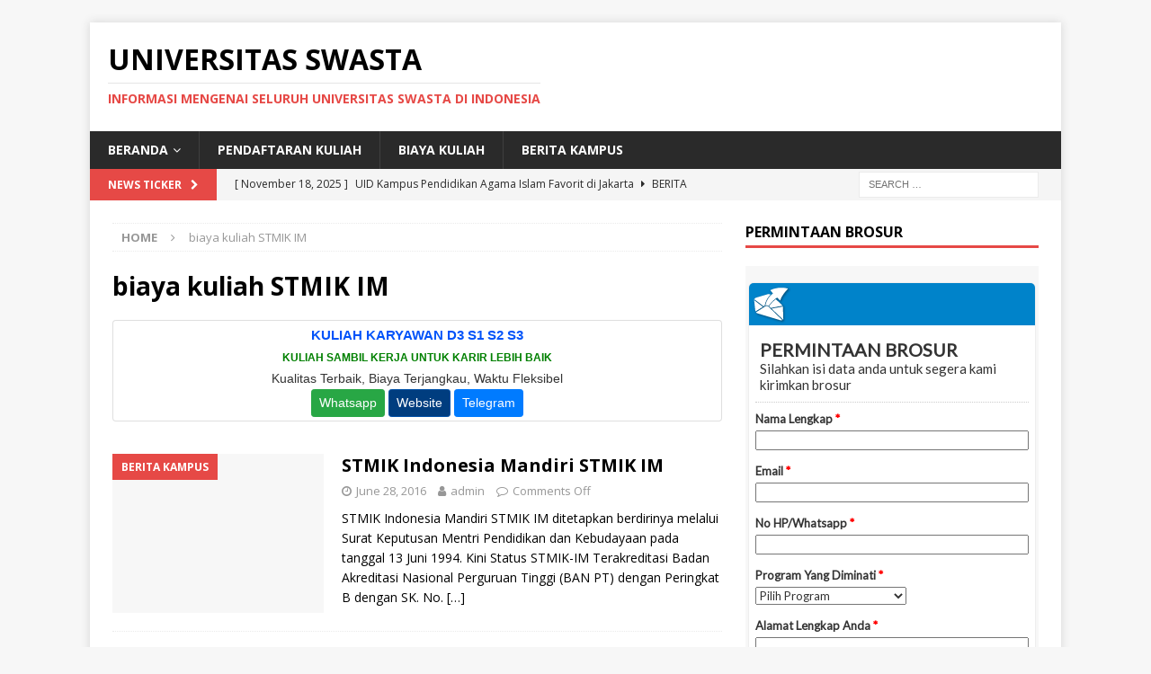

--- FILE ---
content_type: text/html; charset=UTF-8
request_url: https://universitasswasta.com/tag/biaya-kuliah-stmik-im/
body_size: 12765
content:
<!DOCTYPE html>
<html class="no-js mh-one-sb" dir="ltr" lang="en-US" prefix="og: https://ogp.me/ns#">
<head>
	<script async src="https://pagead2.googlesyndication.com/pagead/js/adsbygoogle.js?client=ca-pub-3191664481194719"
     crossorigin="anonymous"></script>
	 <!-- Histats.com  START  (aync)-->
<script type="text/javascript">var _Hasync= _Hasync|| [];
_Hasync.push(['Histats.start', '1,565690,4,0,0,0,00000000']);
_Hasync.push(['Histats.fasi', '1']);
_Hasync.push(['Histats.track_hits', '']);
(function() {
var hs = document.createElement('script'); hs.type = 'text/javascript'; hs.async = true;
hs.src = ('//s10.histats.com/js15_as.js');
(document.getElementsByTagName('head')[0] || document.getElementsByTagName('body')[0]).appendChild(hs);
})();</script>
<noscript><a href="/" target="_blank"><img  src="//sstatic1.histats.com/0.gif?565690&101" alt="" border="0"></a></noscript>
<!-- Histats.com  END  -->
	<meta name="google-site-verification" content="z9HDQTiVzTgnHEk4WFT-kysFn53vDA3uW1O_pPMs0-0" />
<meta name="google-site-verification" content="qOkLYstCtuHR6GPik4BzP_Ig57XCJdySClxomp0CKlY" />
<meta name="google-site-verification" content="dyQwxzDn8FuEBwVCyCQQQ47To6cAzTgeYfWyYfrHA-A" />
<meta charset="UTF-8">
<meta name="viewport" content="width=device-width, initial-scale=1.0">
<link rel="profile" href="https://gmpg.org/xfn/11" />
<title>biaya kuliah STMIK IM | Universitas Swasta</title>
		    <!-- PVC Template -->
    <script type="text/template" id="pvc-stats-view-template">
    <i class="pvc-stats-icon medium" aria-hidden="true"><svg aria-hidden="true" focusable="false" data-prefix="far" data-icon="chart-bar" role="img" xmlns="http://www.w3.org/2000/svg" viewBox="0 0 512 512" class="svg-inline--fa fa-chart-bar fa-w-16 fa-2x"><path fill="currentColor" d="M396.8 352h22.4c6.4 0 12.8-6.4 12.8-12.8V108.8c0-6.4-6.4-12.8-12.8-12.8h-22.4c-6.4 0-12.8 6.4-12.8 12.8v230.4c0 6.4 6.4 12.8 12.8 12.8zm-192 0h22.4c6.4 0 12.8-6.4 12.8-12.8V140.8c0-6.4-6.4-12.8-12.8-12.8h-22.4c-6.4 0-12.8 6.4-12.8 12.8v198.4c0 6.4 6.4 12.8 12.8 12.8zm96 0h22.4c6.4 0 12.8-6.4 12.8-12.8V204.8c0-6.4-6.4-12.8-12.8-12.8h-22.4c-6.4 0-12.8 6.4-12.8 12.8v134.4c0 6.4 6.4 12.8 12.8 12.8zM496 400H48V80c0-8.84-7.16-16-16-16H16C7.16 64 0 71.16 0 80v336c0 17.67 14.33 32 32 32h464c8.84 0 16-7.16 16-16v-16c0-8.84-7.16-16-16-16zm-387.2-48h22.4c6.4 0 12.8-6.4 12.8-12.8v-70.4c0-6.4-6.4-12.8-12.8-12.8h-22.4c-6.4 0-12.8 6.4-12.8 12.8v70.4c0 6.4 6.4 12.8 12.8 12.8z" class=""></path></svg></i>
	 <%= total_view %> total views	<% if ( today_view > 0 ) { %>
		<span class="views_today">,  <%= today_view %> views today</span>
	<% } %>
	</span>
	</script>
		    
		<!-- All in One SEO 4.9.3 - aioseo.com -->
	<meta name="robots" content="max-snippet:-1, max-image-preview:large, max-video-preview:-1" />
	<link rel="canonical" href="https://universitasswasta.com/tag/biaya-kuliah-stmik-im/" />
	<meta name="generator" content="All in One SEO (AIOSEO) 4.9.3" />
		<script type="application/ld+json" class="aioseo-schema">
			{"@context":"https:\/\/schema.org","@graph":[{"@type":"BreadcrumbList","@id":"https:\/\/universitasswasta.com\/tag\/biaya-kuliah-stmik-im\/#breadcrumblist","itemListElement":[{"@type":"ListItem","@id":"https:\/\/universitasswasta.com#listItem","position":1,"name":"Home","item":"https:\/\/universitasswasta.com","nextItem":{"@type":"ListItem","@id":"https:\/\/universitasswasta.com\/tag\/biaya-kuliah-stmik-im\/#listItem","name":"biaya kuliah STMIK IM"}},{"@type":"ListItem","@id":"https:\/\/universitasswasta.com\/tag\/biaya-kuliah-stmik-im\/#listItem","position":2,"name":"biaya kuliah STMIK IM","previousItem":{"@type":"ListItem","@id":"https:\/\/universitasswasta.com#listItem","name":"Home"}}]},{"@type":"CollectionPage","@id":"https:\/\/universitasswasta.com\/tag\/biaya-kuliah-stmik-im\/#collectionpage","url":"https:\/\/universitasswasta.com\/tag\/biaya-kuliah-stmik-im\/","name":"biaya kuliah STMIK IM | Universitas Swasta","inLanguage":"en-US","isPartOf":{"@id":"https:\/\/universitasswasta.com\/#website"},"breadcrumb":{"@id":"https:\/\/universitasswasta.com\/tag\/biaya-kuliah-stmik-im\/#breadcrumblist"}},{"@type":"Organization","@id":"https:\/\/universitasswasta.com\/#organization","name":"Universitas Swasta","description":"Informasi Mengenai Seluruh Universitas Swasta di Indonesia","url":"https:\/\/universitasswasta.com\/"},{"@type":"WebSite","@id":"https:\/\/universitasswasta.com\/#website","url":"https:\/\/universitasswasta.com\/","name":"Universitas Swasta","description":"Informasi Mengenai Seluruh Universitas Swasta di Indonesia","inLanguage":"en-US","publisher":{"@id":"https:\/\/universitasswasta.com\/#organization"}}]}
		</script>
		<!-- All in One SEO -->

<link rel='dns-prefetch' href='//fonts.googleapis.com' />
<link rel="alternate" type="application/rss+xml" title="Universitas Swasta &raquo; Feed" href="https://universitasswasta.com/feed/" />
<link rel="alternate" type="application/rss+xml" title="Universitas Swasta &raquo; biaya kuliah STMIK IM Tag Feed" href="https://universitasswasta.com/tag/biaya-kuliah-stmik-im/feed/" />
<style id='wp-img-auto-sizes-contain-inline-css' type='text/css'>
img:is([sizes=auto i],[sizes^="auto," i]){contain-intrinsic-size:3000px 1500px}
/*# sourceURL=wp-img-auto-sizes-contain-inline-css */
</style>
<style id='wp-emoji-styles-inline-css' type='text/css'>

	img.wp-smiley, img.emoji {
		display: inline !important;
		border: none !important;
		box-shadow: none !important;
		height: 1em !important;
		width: 1em !important;
		margin: 0 0.07em !important;
		vertical-align: -0.1em !important;
		background: none !important;
		padding: 0 !important;
	}
/*# sourceURL=wp-emoji-styles-inline-css */
</style>
<style id='wp-block-library-inline-css' type='text/css'>
:root{--wp-block-synced-color:#7a00df;--wp-block-synced-color--rgb:122,0,223;--wp-bound-block-color:var(--wp-block-synced-color);--wp-editor-canvas-background:#ddd;--wp-admin-theme-color:#007cba;--wp-admin-theme-color--rgb:0,124,186;--wp-admin-theme-color-darker-10:#006ba1;--wp-admin-theme-color-darker-10--rgb:0,107,160.5;--wp-admin-theme-color-darker-20:#005a87;--wp-admin-theme-color-darker-20--rgb:0,90,135;--wp-admin-border-width-focus:2px}@media (min-resolution:192dpi){:root{--wp-admin-border-width-focus:1.5px}}.wp-element-button{cursor:pointer}:root .has-very-light-gray-background-color{background-color:#eee}:root .has-very-dark-gray-background-color{background-color:#313131}:root .has-very-light-gray-color{color:#eee}:root .has-very-dark-gray-color{color:#313131}:root .has-vivid-green-cyan-to-vivid-cyan-blue-gradient-background{background:linear-gradient(135deg,#00d084,#0693e3)}:root .has-purple-crush-gradient-background{background:linear-gradient(135deg,#34e2e4,#4721fb 50%,#ab1dfe)}:root .has-hazy-dawn-gradient-background{background:linear-gradient(135deg,#faaca8,#dad0ec)}:root .has-subdued-olive-gradient-background{background:linear-gradient(135deg,#fafae1,#67a671)}:root .has-atomic-cream-gradient-background{background:linear-gradient(135deg,#fdd79a,#004a59)}:root .has-nightshade-gradient-background{background:linear-gradient(135deg,#330968,#31cdcf)}:root .has-midnight-gradient-background{background:linear-gradient(135deg,#020381,#2874fc)}:root{--wp--preset--font-size--normal:16px;--wp--preset--font-size--huge:42px}.has-regular-font-size{font-size:1em}.has-larger-font-size{font-size:2.625em}.has-normal-font-size{font-size:var(--wp--preset--font-size--normal)}.has-huge-font-size{font-size:var(--wp--preset--font-size--huge)}.has-text-align-center{text-align:center}.has-text-align-left{text-align:left}.has-text-align-right{text-align:right}.has-fit-text{white-space:nowrap!important}#end-resizable-editor-section{display:none}.aligncenter{clear:both}.items-justified-left{justify-content:flex-start}.items-justified-center{justify-content:center}.items-justified-right{justify-content:flex-end}.items-justified-space-between{justify-content:space-between}.screen-reader-text{border:0;clip-path:inset(50%);height:1px;margin:-1px;overflow:hidden;padding:0;position:absolute;width:1px;word-wrap:normal!important}.screen-reader-text:focus{background-color:#ddd;clip-path:none;color:#444;display:block;font-size:1em;height:auto;left:5px;line-height:normal;padding:15px 23px 14px;text-decoration:none;top:5px;width:auto;z-index:100000}html :where(.has-border-color){border-style:solid}html :where([style*=border-top-color]){border-top-style:solid}html :where([style*=border-right-color]){border-right-style:solid}html :where([style*=border-bottom-color]){border-bottom-style:solid}html :where([style*=border-left-color]){border-left-style:solid}html :where([style*=border-width]){border-style:solid}html :where([style*=border-top-width]){border-top-style:solid}html :where([style*=border-right-width]){border-right-style:solid}html :where([style*=border-bottom-width]){border-bottom-style:solid}html :where([style*=border-left-width]){border-left-style:solid}html :where(img[class*=wp-image-]){height:auto;max-width:100%}:where(figure){margin:0 0 1em}html :where(.is-position-sticky){--wp-admin--admin-bar--position-offset:var(--wp-admin--admin-bar--height,0px)}@media screen and (max-width:600px){html :where(.is-position-sticky){--wp-admin--admin-bar--position-offset:0px}}

/*# sourceURL=wp-block-library-inline-css */
</style><style id='global-styles-inline-css' type='text/css'>
:root{--wp--preset--aspect-ratio--square: 1;--wp--preset--aspect-ratio--4-3: 4/3;--wp--preset--aspect-ratio--3-4: 3/4;--wp--preset--aspect-ratio--3-2: 3/2;--wp--preset--aspect-ratio--2-3: 2/3;--wp--preset--aspect-ratio--16-9: 16/9;--wp--preset--aspect-ratio--9-16: 9/16;--wp--preset--color--black: #000000;--wp--preset--color--cyan-bluish-gray: #abb8c3;--wp--preset--color--white: #ffffff;--wp--preset--color--pale-pink: #f78da7;--wp--preset--color--vivid-red: #cf2e2e;--wp--preset--color--luminous-vivid-orange: #ff6900;--wp--preset--color--luminous-vivid-amber: #fcb900;--wp--preset--color--light-green-cyan: #7bdcb5;--wp--preset--color--vivid-green-cyan: #00d084;--wp--preset--color--pale-cyan-blue: #8ed1fc;--wp--preset--color--vivid-cyan-blue: #0693e3;--wp--preset--color--vivid-purple: #9b51e0;--wp--preset--gradient--vivid-cyan-blue-to-vivid-purple: linear-gradient(135deg,rgb(6,147,227) 0%,rgb(155,81,224) 100%);--wp--preset--gradient--light-green-cyan-to-vivid-green-cyan: linear-gradient(135deg,rgb(122,220,180) 0%,rgb(0,208,130) 100%);--wp--preset--gradient--luminous-vivid-amber-to-luminous-vivid-orange: linear-gradient(135deg,rgb(252,185,0) 0%,rgb(255,105,0) 100%);--wp--preset--gradient--luminous-vivid-orange-to-vivid-red: linear-gradient(135deg,rgb(255,105,0) 0%,rgb(207,46,46) 100%);--wp--preset--gradient--very-light-gray-to-cyan-bluish-gray: linear-gradient(135deg,rgb(238,238,238) 0%,rgb(169,184,195) 100%);--wp--preset--gradient--cool-to-warm-spectrum: linear-gradient(135deg,rgb(74,234,220) 0%,rgb(151,120,209) 20%,rgb(207,42,186) 40%,rgb(238,44,130) 60%,rgb(251,105,98) 80%,rgb(254,248,76) 100%);--wp--preset--gradient--blush-light-purple: linear-gradient(135deg,rgb(255,206,236) 0%,rgb(152,150,240) 100%);--wp--preset--gradient--blush-bordeaux: linear-gradient(135deg,rgb(254,205,165) 0%,rgb(254,45,45) 50%,rgb(107,0,62) 100%);--wp--preset--gradient--luminous-dusk: linear-gradient(135deg,rgb(255,203,112) 0%,rgb(199,81,192) 50%,rgb(65,88,208) 100%);--wp--preset--gradient--pale-ocean: linear-gradient(135deg,rgb(255,245,203) 0%,rgb(182,227,212) 50%,rgb(51,167,181) 100%);--wp--preset--gradient--electric-grass: linear-gradient(135deg,rgb(202,248,128) 0%,rgb(113,206,126) 100%);--wp--preset--gradient--midnight: linear-gradient(135deg,rgb(2,3,129) 0%,rgb(40,116,252) 100%);--wp--preset--font-size--small: 13px;--wp--preset--font-size--medium: 20px;--wp--preset--font-size--large: 36px;--wp--preset--font-size--x-large: 42px;--wp--preset--spacing--20: 0.44rem;--wp--preset--spacing--30: 0.67rem;--wp--preset--spacing--40: 1rem;--wp--preset--spacing--50: 1.5rem;--wp--preset--spacing--60: 2.25rem;--wp--preset--spacing--70: 3.38rem;--wp--preset--spacing--80: 5.06rem;--wp--preset--shadow--natural: 6px 6px 9px rgba(0, 0, 0, 0.2);--wp--preset--shadow--deep: 12px 12px 50px rgba(0, 0, 0, 0.4);--wp--preset--shadow--sharp: 6px 6px 0px rgba(0, 0, 0, 0.2);--wp--preset--shadow--outlined: 6px 6px 0px -3px rgb(255, 255, 255), 6px 6px rgb(0, 0, 0);--wp--preset--shadow--crisp: 6px 6px 0px rgb(0, 0, 0);}:where(.is-layout-flex){gap: 0.5em;}:where(.is-layout-grid){gap: 0.5em;}body .is-layout-flex{display: flex;}.is-layout-flex{flex-wrap: wrap;align-items: center;}.is-layout-flex > :is(*, div){margin: 0;}body .is-layout-grid{display: grid;}.is-layout-grid > :is(*, div){margin: 0;}:where(.wp-block-columns.is-layout-flex){gap: 2em;}:where(.wp-block-columns.is-layout-grid){gap: 2em;}:where(.wp-block-post-template.is-layout-flex){gap: 1.25em;}:where(.wp-block-post-template.is-layout-grid){gap: 1.25em;}.has-black-color{color: var(--wp--preset--color--black) !important;}.has-cyan-bluish-gray-color{color: var(--wp--preset--color--cyan-bluish-gray) !important;}.has-white-color{color: var(--wp--preset--color--white) !important;}.has-pale-pink-color{color: var(--wp--preset--color--pale-pink) !important;}.has-vivid-red-color{color: var(--wp--preset--color--vivid-red) !important;}.has-luminous-vivid-orange-color{color: var(--wp--preset--color--luminous-vivid-orange) !important;}.has-luminous-vivid-amber-color{color: var(--wp--preset--color--luminous-vivid-amber) !important;}.has-light-green-cyan-color{color: var(--wp--preset--color--light-green-cyan) !important;}.has-vivid-green-cyan-color{color: var(--wp--preset--color--vivid-green-cyan) !important;}.has-pale-cyan-blue-color{color: var(--wp--preset--color--pale-cyan-blue) !important;}.has-vivid-cyan-blue-color{color: var(--wp--preset--color--vivid-cyan-blue) !important;}.has-vivid-purple-color{color: var(--wp--preset--color--vivid-purple) !important;}.has-black-background-color{background-color: var(--wp--preset--color--black) !important;}.has-cyan-bluish-gray-background-color{background-color: var(--wp--preset--color--cyan-bluish-gray) !important;}.has-white-background-color{background-color: var(--wp--preset--color--white) !important;}.has-pale-pink-background-color{background-color: var(--wp--preset--color--pale-pink) !important;}.has-vivid-red-background-color{background-color: var(--wp--preset--color--vivid-red) !important;}.has-luminous-vivid-orange-background-color{background-color: var(--wp--preset--color--luminous-vivid-orange) !important;}.has-luminous-vivid-amber-background-color{background-color: var(--wp--preset--color--luminous-vivid-amber) !important;}.has-light-green-cyan-background-color{background-color: var(--wp--preset--color--light-green-cyan) !important;}.has-vivid-green-cyan-background-color{background-color: var(--wp--preset--color--vivid-green-cyan) !important;}.has-pale-cyan-blue-background-color{background-color: var(--wp--preset--color--pale-cyan-blue) !important;}.has-vivid-cyan-blue-background-color{background-color: var(--wp--preset--color--vivid-cyan-blue) !important;}.has-vivid-purple-background-color{background-color: var(--wp--preset--color--vivid-purple) !important;}.has-black-border-color{border-color: var(--wp--preset--color--black) !important;}.has-cyan-bluish-gray-border-color{border-color: var(--wp--preset--color--cyan-bluish-gray) !important;}.has-white-border-color{border-color: var(--wp--preset--color--white) !important;}.has-pale-pink-border-color{border-color: var(--wp--preset--color--pale-pink) !important;}.has-vivid-red-border-color{border-color: var(--wp--preset--color--vivid-red) !important;}.has-luminous-vivid-orange-border-color{border-color: var(--wp--preset--color--luminous-vivid-orange) !important;}.has-luminous-vivid-amber-border-color{border-color: var(--wp--preset--color--luminous-vivid-amber) !important;}.has-light-green-cyan-border-color{border-color: var(--wp--preset--color--light-green-cyan) !important;}.has-vivid-green-cyan-border-color{border-color: var(--wp--preset--color--vivid-green-cyan) !important;}.has-pale-cyan-blue-border-color{border-color: var(--wp--preset--color--pale-cyan-blue) !important;}.has-vivid-cyan-blue-border-color{border-color: var(--wp--preset--color--vivid-cyan-blue) !important;}.has-vivid-purple-border-color{border-color: var(--wp--preset--color--vivid-purple) !important;}.has-vivid-cyan-blue-to-vivid-purple-gradient-background{background: var(--wp--preset--gradient--vivid-cyan-blue-to-vivid-purple) !important;}.has-light-green-cyan-to-vivid-green-cyan-gradient-background{background: var(--wp--preset--gradient--light-green-cyan-to-vivid-green-cyan) !important;}.has-luminous-vivid-amber-to-luminous-vivid-orange-gradient-background{background: var(--wp--preset--gradient--luminous-vivid-amber-to-luminous-vivid-orange) !important;}.has-luminous-vivid-orange-to-vivid-red-gradient-background{background: var(--wp--preset--gradient--luminous-vivid-orange-to-vivid-red) !important;}.has-very-light-gray-to-cyan-bluish-gray-gradient-background{background: var(--wp--preset--gradient--very-light-gray-to-cyan-bluish-gray) !important;}.has-cool-to-warm-spectrum-gradient-background{background: var(--wp--preset--gradient--cool-to-warm-spectrum) !important;}.has-blush-light-purple-gradient-background{background: var(--wp--preset--gradient--blush-light-purple) !important;}.has-blush-bordeaux-gradient-background{background: var(--wp--preset--gradient--blush-bordeaux) !important;}.has-luminous-dusk-gradient-background{background: var(--wp--preset--gradient--luminous-dusk) !important;}.has-pale-ocean-gradient-background{background: var(--wp--preset--gradient--pale-ocean) !important;}.has-electric-grass-gradient-background{background: var(--wp--preset--gradient--electric-grass) !important;}.has-midnight-gradient-background{background: var(--wp--preset--gradient--midnight) !important;}.has-small-font-size{font-size: var(--wp--preset--font-size--small) !important;}.has-medium-font-size{font-size: var(--wp--preset--font-size--medium) !important;}.has-large-font-size{font-size: var(--wp--preset--font-size--large) !important;}.has-x-large-font-size{font-size: var(--wp--preset--font-size--x-large) !important;}
/*# sourceURL=global-styles-inline-css */
</style>

<style id='classic-theme-styles-inline-css' type='text/css'>
/*! This file is auto-generated */
.wp-block-button__link{color:#fff;background-color:#32373c;border-radius:9999px;box-shadow:none;text-decoration:none;padding:calc(.667em + 2px) calc(1.333em + 2px);font-size:1.125em}.wp-block-file__button{background:#32373c;color:#fff;text-decoration:none}
/*# sourceURL=/wp-includes/css/classic-themes.min.css */
</style>
<link rel='stylesheet' id='a3-pvc-style-css' href='https://universitasswasta.com/wp-content/plugins/page-views-count/assets/css/style.min.css?ver=2.8.7' type='text/css' media='all' />
<link rel='stylesheet' id='mh-magazine-css' href='https://universitasswasta.com/wp-content/themes/mh-magazine/style.css?ver=3.8.2' type='text/css' media='all' />
<link rel='stylesheet' id='mh-font-awesome-css' href='https://universitasswasta.com/wp-content/themes/mh-magazine/includes/font-awesome.min.css' type='text/css' media='all' />
<link rel='stylesheet' id='mh-google-fonts-css' href='https://fonts.googleapis.com/css?family=Open+Sans:300,400,400italic,600,700' type='text/css' media='all' />
<script type="text/javascript" src="https://universitasswasta.com/wp-includes/js/jquery/jquery.min.js?ver=3.7.1" id="jquery-core-js"></script>
<script type="text/javascript" src="https://universitasswasta.com/wp-includes/js/jquery/jquery-migrate.min.js?ver=3.4.1" id="jquery-migrate-js"></script>
<script type="text/javascript" id="jquery-js-after">
/* <![CDATA[ */
jQuery(document).ready(function() {
	jQuery(".a44503e4392b9e89347c3790b18423ae").click(function() {
		jQuery.post(
			"https://universitasswasta.com/wp-admin/admin-ajax.php", {
				"action": "quick_adsense_onpost_ad_click",
				"quick_adsense_onpost_ad_index": jQuery(this).attr("data-index"),
				"quick_adsense_nonce": "f37154499b",
			}, function(response) { }
		);
	});
});

//# sourceURL=jquery-js-after
/* ]]> */
</script>
<script type="text/javascript" src="https://universitasswasta.com/wp-includes/js/underscore.min.js?ver=1.13.7" id="underscore-js"></script>
<script type="text/javascript" src="https://universitasswasta.com/wp-includes/js/backbone.min.js?ver=1.6.0" id="backbone-js"></script>
<script type="text/javascript" id="a3-pvc-backbone-js-extra">
/* <![CDATA[ */
var pvc_vars = {"rest_api_url":"https://universitasswasta.com/wp-json/pvc/v1","ajax_url":"https://universitasswasta.com/wp-admin/admin-ajax.php","security":"af8d3ed407","ajax_load_type":"admin_ajax"};
//# sourceURL=a3-pvc-backbone-js-extra
/* ]]> */
</script>
<script type="text/javascript" src="https://universitasswasta.com/wp-content/plugins/page-views-count/assets/js/pvc.backbone.min.js?ver=2.8.7" id="a3-pvc-backbone-js"></script>
<script type="text/javascript" src="https://universitasswasta.com/wp-content/themes/mh-magazine/js/scripts.js?ver=3.8.2" id="mh-scripts-js"></script>
<link rel="https://api.w.org/" href="https://universitasswasta.com/wp-json/" /><link rel="alternate" title="JSON" type="application/json" href="https://universitasswasta.com/wp-json/wp/v2/tags/457" /><link rel="EditURI" type="application/rsd+xml" title="RSD" href="https://universitasswasta.com/xmlrpc.php?rsd" />
<meta name="generator" content="WordPress 6.9" />
<!--[if lt IE 9]>
<script src="https://universitasswasta.com/wp-content/themes/mh-magazine/js/css3-mediaqueries.js"></script>
<![endif]-->
<link rel="icon" href="https://universitasswasta.com/wp-content/uploads/2016/12/cropped-ScholarshipIcon-32x32.png" sizes="32x32" />
<link rel="icon" href="https://universitasswasta.com/wp-content/uploads/2016/12/cropped-ScholarshipIcon-192x192.png" sizes="192x192" />
<link rel="apple-touch-icon" href="https://universitasswasta.com/wp-content/uploads/2016/12/cropped-ScholarshipIcon-180x180.png" />
<meta name="msapplication-TileImage" content="https://universitasswasta.com/wp-content/uploads/2016/12/cropped-ScholarshipIcon-270x270.png" />
</head>
<body id="mh-mobile" class="archive tag tag-biaya-kuliah-stmik-im tag-457 wp-theme-mh-magazine mh-boxed-layout mh-right-sb mh-loop-layout1 mh-widget-layout1" itemscope="itemscope" itemtype="http://schema.org/WebPage">
<div class="mh-container mh-container-outer">
<div class="mh-header-nav-mobile clearfix"></div>
	<div class="mh-preheader">
    	<div class="mh-container mh-container-inner mh-row clearfix">
							<div class="mh-header-bar-content mh-header-bar-top-left mh-col-2-3 clearfix">
									</div>
										<div class="mh-header-bar-content mh-header-bar-top-right mh-col-1-3 clearfix">
									</div>
					</div>
	</div>
<header class="mh-header" itemscope="itemscope" itemtype="http://schema.org/WPHeader">
	<div class="mh-container mh-container-inner clearfix">
		<div class="mh-custom-header clearfix">
<div class="mh-header-columns mh-row clearfix">
<div class="mh-col-1-1 mh-site-identity">
<div class="mh-site-logo" role="banner" itemscope="itemscope" itemtype="http://schema.org/Brand">
<div class="mh-header-text">
<a class="mh-header-text-link" href="https://universitasswasta.com/" title="Universitas Swasta" rel="home">
<h2 class="mh-header-title">Universitas Swasta</h2>
<h3 class="mh-header-tagline">Informasi Mengenai Seluruh Universitas Swasta di Indonesia</h3>
</a>
</div>
</div>
</div>
</div>
</div>
	</div>
	<div class="mh-main-nav-wrap">
		<nav class="mh-navigation mh-main-nav mh-container mh-container-inner clearfix" itemscope="itemscope" itemtype="http://schema.org/SiteNavigationElement">
			<div class="menu-menu-bawah-container"><ul id="menu-menu-bawah" class="menu"><li id="menu-item-8447" class="menu-item menu-item-type-custom menu-item-object-custom menu-item-home menu-item-has-children menu-item-8447"><a href="https://universitasswasta.com">BERANDA</a>
<ul class="sub-menu">
	<li id="menu-item-21373" class="menu-item menu-item-type-custom menu-item-object-custom menu-item-21373"><a href="https://universitasswasta.com/sitemap.xml">Peta Situs</a></li>
</ul>
</li>
<li id="menu-item-9940" class="menu-item menu-item-type-taxonomy menu-item-object-category menu-item-9940"><a href="https://universitasswasta.com/category/pendaftaran-kuliah/">Pendaftaran Kuliah</a></li>
<li id="menu-item-13178" class="menu-item menu-item-type-taxonomy menu-item-object-category menu-item-13178"><a href="https://universitasswasta.com/category/biaya-kuliah/">Biaya Kuliah</a></li>
<li id="menu-item-9896" class="menu-item menu-item-type-taxonomy menu-item-object-category menu-item-9896"><a href="https://universitasswasta.com/category/berita-kampus/">Berita Kampus</a></li>
</ul></div>		</nav>
	</div>
	</header>
	<div class="mh-subheader">
		<div class="mh-container mh-container-inner mh-row clearfix">
							<div class="mh-header-bar-content mh-header-bar-bottom-left mh-col-2-3 clearfix">
											<div class="mh-header-ticker mh-header-ticker-bottom">
							<div class="mh-ticker-bottom">
			<div class="mh-ticker-title mh-ticker-title-bottom">
			News Ticker<i class="fa fa-chevron-right"></i>		</div>
		<div class="mh-ticker-content mh-ticker-content-bottom">
		<ul id="mh-ticker-loop-bottom">				<li class="mh-ticker-item mh-ticker-item-bottom">
					<a href="https://universitasswasta.com/uid-kampus-pendidikan-agama-islam-favorit-di-jakarta/" title="UID Kampus Pendidikan Agama Islam Favorit di Jakarta">
						<span class="mh-ticker-item-date mh-ticker-item-date-bottom">
                        	[ November 18, 2025 ]                        </span>
						<span class="mh-ticker-item-title mh-ticker-item-title-bottom">
							UID Kampus Pendidikan Agama Islam Favorit di Jakarta						</span>
													<span class="mh-ticker-item-cat mh-ticker-item-cat-bottom">
								<i class="fa fa-caret-right"></i>
																Berita Kampus							</span>
											</a>
				</li>				<li class="mh-ticker-item mh-ticker-item-bottom">
					<a href="https://universitasswasta.com/swins-buka-pendaftaran-kelas-karyawan-2025-kuliah-fleksibel-untuk-pekerja/" title="SWINS Buka Pendaftaran Kelas Karyawan 2025, Kuliah Fleksibel untuk Pekerja">
						<span class="mh-ticker-item-date mh-ticker-item-date-bottom">
                        	[ November 18, 2025 ]                        </span>
						<span class="mh-ticker-item-title mh-ticker-item-title-bottom">
							SWINS Buka Pendaftaran Kelas Karyawan 2025, Kuliah Fleksibel untuk Pekerja						</span>
													<span class="mh-ticker-item-cat mh-ticker-item-cat-bottom">
								<i class="fa fa-caret-right"></i>
																Berita Kampus							</span>
											</a>
				</li>				<li class="mh-ticker-item mh-ticker-item-bottom">
					<a href="https://universitasswasta.com/biaya-kuliah-universitas-narotama-2025-2026/" title="Biaya Kuliah Universitas Narotama 2025/2026">
						<span class="mh-ticker-item-date mh-ticker-item-date-bottom">
                        	[ October 13, 2025 ]                        </span>
						<span class="mh-ticker-item-title mh-ticker-item-title-bottom">
							Biaya Kuliah Universitas Narotama 2025/2026						</span>
													<span class="mh-ticker-item-cat mh-ticker-item-cat-bottom">
								<i class="fa fa-caret-right"></i>
																Biaya Kuliah							</span>
											</a>
				</li>				<li class="mh-ticker-item mh-ticker-item-bottom">
					<a href="https://universitasswasta.com/biaya-kuliah-s2-universitas-narotama-2025-2026/" title="Biaya Kuliah S2 Universitas Narotama 2025/2026">
						<span class="mh-ticker-item-date mh-ticker-item-date-bottom">
                        	[ October 13, 2025 ]                        </span>
						<span class="mh-ticker-item-title mh-ticker-item-title-bottom">
							Biaya Kuliah S2 Universitas Narotama 2025/2026						</span>
													<span class="mh-ticker-item-cat mh-ticker-item-cat-bottom">
								<i class="fa fa-caret-right"></i>
																Biaya Kuliah							</span>
											</a>
				</li>				<li class="mh-ticker-item mh-ticker-item-bottom">
					<a href="https://universitasswasta.com/biaya-kuliah-universitas-bhayangkara-surabaya-2025-2026/" title="Biaya Kuliah Universitas Bhayangkara Surabaya 2025/2026">
						<span class="mh-ticker-item-date mh-ticker-item-date-bottom">
                        	[ October 13, 2025 ]                        </span>
						<span class="mh-ticker-item-title mh-ticker-item-title-bottom">
							Biaya Kuliah Universitas Bhayangkara Surabaya 2025/2026						</span>
													<span class="mh-ticker-item-cat mh-ticker-item-cat-bottom">
								<i class="fa fa-caret-right"></i>
																Biaya Kuliah							</span>
											</a>
				</li>		</ul>
	</div>
</div>						</div>
									</div>
										<div class="mh-header-bar-content mh-header-bar-bottom-right mh-col-1-3 clearfix">
											<aside class="mh-header-search mh-header-search-bottom">
							<form role="search" method="get" class="search-form" action="https://universitasswasta.com/">
				<label>
					<span class="screen-reader-text">Search for:</span>
					<input type="search" class="search-field" placeholder="Search &hellip;" value="" name="s" />
				</label>
				<input type="submit" class="search-submit" value="Search" />
			</form>						</aside>
									</div>
					</div>
	</div>
<div class="mh-wrapper clearfix">
	<div class="mh-main clearfix">
		<div id="main-content" class="mh-loop mh-content" role="main"><nav class="mh-breadcrumb"><span itemscope itemtype="http://data-vocabulary.org/Breadcrumb"><a href="https://universitasswasta.com" itemprop="url"><span itemprop="title">Home</span></a></span><span class="mh-breadcrumb-delimiter"><i class="fa fa-angle-right"></i></span>biaya kuliah STMIK IM</nav>
				<header class="page-header"><h1 class="page-title">biaya kuliah STMIK IM</h1>				</header>
<div id="divglobalbysikose1"></div>
<script type="text/javascript" src="//kelaskaryawan.web.id/global/vendor/global.js"></script>
<script type="text/javascript">
   Global.init([1]);
   Global.createGlobal();
</script>


<article class="mh-posts-list-item clearfix post-9648 post type-post status-publish format-standard hentry category-berita-kampus tag-biaya-kuliah-malam-stmik-im tag-biaya-kuliah-stmik-im tag-ekstensi-stmik-im tag-kelas-karyawan-stmik-im tag-kelas-malam-stmik-im tag-kuliah-karyawan-stmik-im tag-kuliah-malam-stmik-im tag-kuliah-sore-stmik-im tag-pendaftaran-kelas-karyawan-stmik-im">
	<figure class="mh-posts-list-thumb">
		<a class="mh-thumb-icon mh-thumb-icon-small-mobile" href="https://universitasswasta.com/stmik-indonesia-mandiri-stmik-im/"><img class="mh-image-placeholder" src="https://universitasswasta.com/wp-content/themes/mh-magazine/images/placeholder-medium.png" alt="No Picture" />		</a>
					<div class="mh-image-caption mh-posts-list-caption">
				Berita Kampus			</div>
			</figure>
	<div class="mh-posts-list-content clearfix">
		<header class="mh-posts-list-header">
			<h3 class="entry-title mh-posts-list-title">
				<a href="https://universitasswasta.com/stmik-indonesia-mandiri-stmik-im/" title="STMIK Indonesia Mandiri STMIK IM" rel="bookmark">
					STMIK Indonesia Mandiri STMIK IM				</a>
			</h3>
			<div class="mh-meta entry-meta">
<span class="entry-meta-date updated"><i class="fa fa-clock-o"></i><a href="https://universitasswasta.com/2016/06/">June 28, 2016</a></span>
<span class="entry-meta-author author vcard"><i class="fa fa-user"></i><a class="fn" href="https://universitasswasta.com/author/admin/">admin</a></span>
<span class="entry-meta-comments"><i class="fa fa-comment-o"></i><span class="mh-comment-count-link">Comments Off<span class="screen-reader-text"> on STMIK Indonesia Mandiri STMIK IM</span></span></span>
</div>
		</header>
		<div class="mh-posts-list-excerpt clearfix">
			<div class="mh-excerpt"><p>STMIK Indonesia Mandiri STMIK IM ditetapkan berdirinya melalui Surat Keputusan Mentri Pendidikan dan Kebudayaan pada tanggal 13 Juni 1994. Kini Status STMIK-IM Terakreditasi Badan Akreditasi Nasional Perguruan Tinggi (BAN PT) dengan Peringkat B dengan SK. No. <a class="mh-excerpt-more" href="https://universitasswasta.com/stmik-indonesia-mandiri-stmik-im/" title="STMIK Indonesia Mandiri STMIK IM">[&#8230;]</a></p>
</div>		</div>
	</div>
</article>		</div>
			<aside class="mh-widget-col-1 mh-sidebar" itemscope="itemscope" itemtype="http://schema.org/WPSideBar"><div id="custom_html-2" class="widget_text mh-widget widget_custom_html"><h4 class="mh-widget-title"><span class="mh-widget-title-inner">PERMINTAAN BROSUR</span></h4><div class="textwidget custom-html-widget">
<script src="https://www.emailmeform.com/builder/forms/jsform/I9A631XRG9F" type="text/javascript"></script></div></div><div id="search-2" class="mh-widget widget_search"><h4 class="mh-widget-title"><span class="mh-widget-title-inner">CARI</span></h4><form role="search" method="get" class="search-form" action="https://universitasswasta.com/">
				<label>
					<span class="screen-reader-text">Search for:</span>
					<input type="search" class="search-field" placeholder="Search &hellip;" value="" name="s" />
				</label>
				<input type="submit" class="search-submit" value="Search" />
			</form></div><div id="rss-3" class="mh-widget widget_rss"><h4 class="mh-widget-title"><span class="mh-widget-title-inner"><a class="rsswidget rss-widget-feed" href="https://www.jobindo.com/rss.php"><img class="rss-widget-icon" style="border:0" width="14" height="14" src="https://universitasswasta.com/wp-includes/images/rss.png" alt="RSS" loading="lazy" /></a> <a class="rsswidget rss-widget-title" href="">Lowongan Terbaru Jobindo.com</a></span></h4></div>
		<div id="recent-posts-2" class="mh-widget widget_recent_entries">
		<h4 class="mh-widget-title"><span class="mh-widget-title-inner">TERBARU</span></h4>
		<ul>
											<li>
					<a href="https://universitasswasta.com/uid-kampus-pendidikan-agama-islam-favorit-di-jakarta/">UID Kampus Pendidikan Agama Islam Favorit di Jakarta</a>
									</li>
											<li>
					<a href="https://universitasswasta.com/swins-buka-pendaftaran-kelas-karyawan-2025-kuliah-fleksibel-untuk-pekerja/">SWINS Buka Pendaftaran Kelas Karyawan 2025, Kuliah Fleksibel untuk Pekerja</a>
									</li>
											<li>
					<a href="https://universitasswasta.com/biaya-kuliah-universitas-narotama-2025-2026/">Biaya Kuliah Universitas Narotama 2025/2026</a>
									</li>
											<li>
					<a href="https://universitasswasta.com/biaya-kuliah-s2-universitas-narotama-2025-2026/">Biaya Kuliah S2 Universitas Narotama 2025/2026</a>
									</li>
											<li>
					<a href="https://universitasswasta.com/biaya-kuliah-universitas-bhayangkara-surabaya-2025-2026/">Biaya Kuliah Universitas Bhayangkara Surabaya 2025/2026</a>
									</li>
											<li>
					<a href="https://universitasswasta.com/biaya-kuliah-kelas-sore-universitas-bhayangkara-surabaya-2025-2026/">Biaya Kuliah Kelas Sore Universitas Bhayangkara Surabaya 2025/2026</a>
									</li>
											<li>
					<a href="https://universitasswasta.com/biaya-kuliah-stie-cendekiaku-2025-2026/">Biaya Kuliah STIE Cendekiaku 2025/2026</a>
									</li>
											<li>
					<a href="https://universitasswasta.com/biaya-kuliah-universitas-labuhanbatu-2025-2026/">Biaya Kuliah Universitas Labuhanbatu 2025/2026</a>
									</li>
											<li>
					<a href="https://universitasswasta.com/biaya-kuliah-kelas-karyawan-universitas-labuhanbatu-2025-2026/">Biaya Kuliah Kelas Karyawan Universitas Labuhanbatu 2025/2026</a>
									</li>
											<li>
					<a href="https://universitasswasta.com/biaya-kuliah-universitas-sumatera-utara-2025-2026/">Biaya Kuliah Universitas Sumatera Utara 2025/2026</a>
									</li>
											<li>
					<a href="https://universitasswasta.com/biaya-kuliah-universitas-hkbp-nommensen-2025-2026/">Biaya Kuliah Universitas HKBP Nommensen 2025/2026</a>
									</li>
											<li>
					<a href="https://universitasswasta.com/biaya-kuliah-stie-bhakti-pembangunan-2025-2026/">Biaya Kuliah STIE Bhakti Pembangunan 2025/2026</a>
									</li>
											<li>
					<a href="https://universitasswasta.com/biaya-kuliah-universitas-darunnajah-2025-2026/">Biaya Kuliah Universitas Darunnajah 2025/2026</a>
									</li>
											<li>
					<a href="https://universitasswasta.com/biaya-kuliah-kelas-karyawan-universitas-darunnajah-2025-2026/">Biaya Kuliah Kelas Karyawan Universitas Darunnajah 2025/2026</a>
									</li>
											<li>
					<a href="https://universitasswasta.com/biaya-kuliah-kelas-sore-stie-wiyatamandala-2025-2026/">Biaya Kuliah Kelas Sore STIE Wiyatamandala 2025/2026</a>
									</li>
											<li>
					<a href="https://universitasswasta.com/biaya-kuliah-stie-wiyatamandala-2025-2026/">Biaya Kuliah STIE Wiyatamandala 2025/2026</a>
									</li>
											<li>
					<a href="https://universitasswasta.com/biaya-kuliah-universitas-dirgantara-marsekal-suryadarma-2025-2026/">Biaya Kuliah Universitas Dirgantara Marsekal Suryadarma 2025/2026</a>
									</li>
											<li>
					<a href="https://universitasswasta.com/biaya-kuliah-universitas-media-nusantara-citra-2025-2026/">Biaya Kuliah Universitas Media Nusantara Citra 2025/2026</a>
									</li>
											<li>
					<a href="https://universitasswasta.com/biaya-kuliah-universitas-bhayangkara-jakarta-raya-2025-2026/">Biaya Kuliah Universitas Bhayangkara Jakarta Raya 2025/2026</a>
									</li>
											<li>
					<a href="https://universitasswasta.com/biaya-kuliah-universitas-pertiwi-2025-2026/">Biaya Kuliah Universitas Pertiwi 2025/2026</a>
									</li>
					</ul>

		</div><div id="categories-4" class="mh-widget widget_categories"><h4 class="mh-widget-title"><span class="mh-widget-title-inner">KATEGORI</span></h4><form action="https://universitasswasta.com" method="get"><label class="screen-reader-text" for="cat">KATEGORI</label><select  name='cat' id='cat' class='postform'>
	<option value='-1'>Select Category</option>
	<option class="level-0" value="18385">! Без рубрики</option>
	<option class="level-0" value="18353">0,3899898119</option>
	<option class="level-0" value="18407">10000sat3</option>
	<option class="level-0" value="18333">10080_sat</option>
	<option class="level-0" value="18363">10550_sat2</option>
	<option class="level-0" value="18343">1winRussia</option>
	<option class="level-0" value="18332">1xbet KR</option>
	<option class="level-0" value="18381">1xbet pt</option>
	<option class="level-0" value="18349">1xbet russia</option>
	<option class="level-0" value="18403">299i</option>
	<option class="level-0" value="18404">597</option>
	<option class="level-0" value="18383">adobe photoshop</option>
	<option class="level-0" value="6">Artikel</option>
	<option class="level-0" value="18374">average price for a mail order bride</option>
	<option class="level-0" value="18379">aviator casino DE</option>
	<option class="level-0" value="18344">aviator casino fr</option>
	<option class="level-0" value="18354">bÃ¤sta postorder brudens webbplatser 2022</option>
	<option class="level-0" value="7145">Bandung</option>
	<option class="level-0" value="7100">Beasiswa</option>
	<option class="level-0" value="13">Beasiswa Kuliah Dalam Negeri</option>
	<option class="level-0" value="14">Beasiswa Kuliah Di Luar Negeri</option>
	<option class="level-0" value="10">Beasiswa Non Gelar</option>
	<option class="level-0" value="2">Beasiswa S1</option>
	<option class="level-0" value="3">Beasiswa S2</option>
	<option class="level-0" value="5">Beasiswa S3</option>
	<option class="level-0" value="1">Berita Kampus</option>
	<option class="level-0" value="18">Biaya Kuliah</option>
	<option class="level-0" value="7143">Biaya Kuliah Karyawan</option>
	<option class="level-0" value="7144">Biaya Kuliah Kelas Karyawan</option>
	<option class="level-0" value="7149">Biaya Kuliah Malam Di Surabaya</option>
	<option class="level-0" value="7082">biaya pendidikan</option>
	<option class="level-0" value="18388">bitqt.it</option>
	<option class="level-0" value="18399">Bookkeeping</option>
	<option class="level-0" value="18395">BT</option>
	<option class="level-0" value="18335">casino</option>
	<option class="level-0" value="18350">casino utan svensk licens</option>
	<option class="level-0" value="18351">Comment commander une mariГ©e russe mail</option>
	<option class="level-0" value="18361">csdino</option>
	<option class="level-0" value="18400">dragon money</option>
	<option class="level-0" value="18346">ENGLISH</option>
	<option class="level-0" value="18391">ES_esteroides</option>
	<option class="level-0" value="18384">Faits de mariГ©e par correspondance</option>
	<option class="level-0" value="4">Fellowships</option>
	<option class="level-0" value="18334">FinTech</option>
	<option class="level-0" value="18348">fortunetiger</option>
	<option class="level-0" value="18405">FR_steroide</option>
	<option class="level-0" value="7123">Gaya Hidup</option>
	<option class="level-0" value="18359">glory-casinos tr</option>
	<option class="level-0" value="18366">historia om postorderbruden</option>
	<option class="level-0" value="18376">how to marry a mail order bride</option>
	<option class="level-0" value="18347">https.www.dragontiger.in</option>
	<option class="level-0" value="7142">Info Kuliah Bandung</option>
	<option class="level-0" value="7141">Info Kuliah D3</option>
	<option class="level-0" value="7137">Info Kuliah Malang</option>
	<option class="level-0" value="7132">Info Kuliah S2</option>
	<option class="level-0" value="7133">Info Kuliah Surabaya</option>
	<option class="level-0" value="18367">IT Вакансії</option>
	<option class="level-0" value="18380">KaravanBet Casino</option>
	<option class="level-0" value="7081">Kelas Karyawan</option>
	<option class="level-0" value="8145">Kelas Karyawan Di Bekasi</option>
	<option class="level-0" value="7148">Kelas Karyawan Di Jakarta</option>
	<option class="level-0" value="8146">Kelas Karyawan Di Tangerang</option>
	<option class="level-0" value="7113">Kendaraan Bermotor</option>
	<option class="level-0" value="7119">Kesehatan</option>
	<option class="level-0" value="7124">Kesehatan Dan Kecantikan</option>
	<option class="level-0" value="18390">Latest-news</option>
	<option class="level-0" value="18389">Latestnews</option>
	<option class="level-0" value="7112">Layanan Umum</option>
	<option class="level-0" value="7114">Liburan</option>
	<option class="level-0" value="18396">m_sb</option>
	<option class="level-0" value="18362">Mail dans l&#8217;ordre de la mariГ©e</option>
	<option class="level-0" value="18387">mariГ©e par correspondance lГ©gitime</option>
	<option class="level-0" value="18364">Meilleurs sites de mariГ©s par correspondance rГ©el</option>
	<option class="level-0" value="18339">mostbet italy</option>
	<option class="level-0" value="18360">mostbet ozbekistonda</option>
	<option class="level-0" value="18338">mostbet tr</option>
	<option class="level-0" value="18342">n_bt_prod</option>
	<option class="level-0" value="18393">n_by</option>
	<option class="level-0" value="18341">n_ch</option>
	<option class="level-0" value="18394">n_mb</option>
	<option class="level-0" value="18368">new</option>
	<option class="level-0" value="18369">news</option>
	<option class="level-0" value="18358">ordine postale sposa definire</option>
	<option class="level-0" value="18365">oГ№ trouver une mariГ©e par correspondance</option>
	<option class="level-0" value="18373">pelican casino PL</option>
	<option class="level-0" value="2565">Pendaftaran Kuliah</option>
	<option class="level-0" value="7109">Pendidikan</option>
	<option class="level-0" value="2566">Perguruan Tinggi Kedinasan</option>
	<option class="level-0" value="18355">postorder brud</option>
	<option class="level-0" value="18406">postordre brud nettsteder legitime</option>
	<option class="level-0" value="7073">Profil Perguruan Tinggi</option>
	<option class="level-0" value="7140">Program D3</option>
	<option class="level-0" value="7150">Program Diploma (D3)</option>
	<option class="level-0" value="7146">Program Pascasarjana (S2)</option>
	<option class="level-0" value="7151">Program Pascasarjana Di Surabaya</option>
	<option class="level-0" value="7136">Program S1</option>
	<option class="level-0" value="7131">Program S2</option>
	<option class="level-0" value="7147">Program Sarjana (S1)</option>
	<option class="level-0" value="7122">Properti</option>
	<option class="level-0" value="7115">Rekreasi</option>
	<option class="level-0" value="18377">result_1743</option>
	<option class="level-0" value="18356">Review</option>
	<option class="level-0" value="18392">rokubet</option>
	<option class="level-0" value="18372">savaspin</option>
	<option class="level-0" value="18340">se</option>
	<option class="level-0" value="18357">skovoroda.in.ua</option>
	<option class="level-0" value="18337">Sober living</option>
	<option class="level-0" value="18371">SociГ©tГ©s de mariГ©e par correspondance lГ©gitime</option>
	<option class="level-0" value="18336">Software development</option>
	<option class="level-0" value="18386">steroid-es</option>
	<option class="level-0" value="18398">today-news</option>
	<option class="level-0" value="18370">Top Mail Order Bride se trouve</option>
	<option class="level-0" value="18375">top-news</option>
	<option class="level-0" value="18352">topp postorder brud</option>
	<option class="level-0" value="18279">Uncategorized</option>
	<option class="level-0" value="18378">une mariГ©e par correspondance</option>
	<option class="level-0" value="18408">verde casino romania</option>
	<option class="level-0" value="18382">Финтех</option>
	<option class="level-0" value="18401">Форекс обучение</option>
	<option class="level-0" value="18345">Швеция</option>
</select>
</form><script type="text/javascript">
/* <![CDATA[ */

( ( dropdownId ) => {
	const dropdown = document.getElementById( dropdownId );
	function onSelectChange() {
		setTimeout( () => {
			if ( 'escape' === dropdown.dataset.lastkey ) {
				return;
			}
			if ( dropdown.value && parseInt( dropdown.value ) > 0 && dropdown instanceof HTMLSelectElement ) {
				dropdown.parentElement.submit();
			}
		}, 250 );
	}
	function onKeyUp( event ) {
		if ( 'Escape' === event.key ) {
			dropdown.dataset.lastkey = 'escape';
		} else {
			delete dropdown.dataset.lastkey;
		}
	}
	function onClick() {
		delete dropdown.dataset.lastkey;
	}
	dropdown.addEventListener( 'keyup', onKeyUp );
	dropdown.addEventListener( 'click', onClick );
	dropdown.addEventListener( 'change', onSelectChange );
})( "cat" );

//# sourceURL=WP_Widget_Categories%3A%3Awidget
/* ]]> */
</script>
</div><div id="text-3" class="mh-widget widget_text"><h4 class="mh-widget-title"><span class="mh-widget-title-inner">Situs populer</span></h4>			<div class="textwidget"><h5>Program Kelas Karyawan Terbaik:</h5>
<ul>
<li><a href="https://undira.ac.id/">Universitas Dian Nusantara</a></li>
<li><a href="https://repository.undira.ac.id/">Universitas Dian Nusantara</a></li>
<li><a href="https://jurnal.undira.ac.id/">Universitas Dian Nusantara</a></li>
<li><a href="https://reguler.undira.ac.id/">Universitas Dian Nusantara &#8211; Reguler</a></li>
<li><a href="https://kk.undira.ac.id/">Universitas Dian Nusantara &#8211; Kelas Karyawan</a></li>
<li><a href="https://sains.ac.id">Universitas Sains Indonesia</a></li>
<li><a href="https://kk.sains.ac.id">Universitas Sains Indonesia &#8211; Kelas Karyawan</a></li>
<li><a href="https://repository.sains.ac.id">Universitas Sains Indonesia &#8211; Repository</a></li>
<li><a href="https://kk.sains.ac.id">Universitas Sains Indonesia &#8211; Kelas Karyawan</a></li>
<li><a href="https://ojs.sains.ac.id">Universitas Sains Indonesia &#8211; Kelas Karyawan</a></li>
<li><a href="https://kk.sains.ac.id/hub/">Universitas Sains Indonesia &#8211; Scholar Hub</a></li>
<li><a href="https://pmb.sains.ac.id">Universitas Sains Indonesia &#8211; Reguler</a></li>
<li><a href="https://paramadina.ac.id/">Universitas Paramadina</a></li>
<li><a href="https://repository.paramadina.ac.id/">Universitas Paramadina &#8211; Repository</a></li>
<li><a href="https://journal.paramadina.ac.id/">Universitas Paramadina</a></li>
<li><a href="https://pkp.paramadina.ac.id/">Universitas Paramadina &#8211; Kelas Karyawan</a></li>
<li><a href="https://pkp.paramadina.ac.id/scholarhub/">Universitas Paramadina &#8211; Kelas Karyawan</a></li>
<li><a href="https://pasca.paramadina.ac.id/">Pascasarjana Universitas Paramadina</a></li>
<li><a href="https://sanggabuana.ac.id/">Universitas Sangga Buana</a></li>
<li><a href="https://kk.sanggabuana.ac.id/">Kelas Karyawan Universitas Sangga Buana</a></li>
<li><a href="https://esaunggul.ac.id/">Universitas Esa Unggul</a></li>
<li><a href="https://pasca.esaunggul.ac.id/">Pascasarjana Universitas Esa Unggul</a></li>
<li><a href="https://kk.esaunggul.ac.id/">Universitas Esa Unggul- Kelas Karyawan</a></li>
<li><a href="https://kp.esaunggul.ac.id/">Universitas Esa Unggul- Kelas Paralel</a></li>
<li><a href="https://stiebankbpdjateng.ac.id/">STIE BANK BPD Jateng</a></li>
<li><a href="https://kk.stiebankbpdjateng.ac.id/">STIE BANK BPD Jateng Kelas Karyawan</a></li>
<li><a href="https://up45.ac.id/">Universitas Proklamasi 45</a></li>
<li><a href="https://kk.up45.ac.id/">Universitas Proklamasi 45 Kelas Karyawan</a></li>
<li><a href="https://perbanas.ac.id/">Universitas Hayam Wuruk Perbanas</a></li>
<li><a href="https://kk.perbanas.ac.id/">Universitas Hayam Wuruk Perbanas Kelas Karyawan</a></li>
<li><a href="https://pancabudi.ac.id/">Universitas Panca Budi</a></li>
<li><a href="https://kk.pancabudi.ac.id/">Universitas Panca Budi &#8211; Kelas Karyawan</a></li>
<li><a href="https://unmeka.ac.id">Universitas Nusa Megarkencana</a></li>
<li><a href="https://kk.unmeka.ac.id">Universitas Nusa Megarkencana &#8211; Kelas Karyawan</a></li>
</ul>
</div>
		</div>	</aside>	</div>
	</div>
<div class="mh-copyright-wrap">
	<div class="mh-container mh-container-inner clearfix">
		<p class="mh-copyright">
			Pusat Informasi Universitas Swasta Indonesia | <a class="white-link" target="_blank" href="https://kk.undira.ac.id/">Undira</a> | <a class="white-link" target="_blank" href="https://kk.sains.ac.id">USI</a> | <a class="white-link" target="_blank" href="https://pkp.paramadina.ac.id/">UPM</a> | <a class="white-link" target="_blank" href="https://sanggabuana.ac.id/">USB</a>
		</p>
	</div>
</div>
<a href="#" class="mh-back-to-top"><i class="fa fa-chevron-up"></i></a>
</div><!-- .mh-container-outer -->
<script type="speculationrules">
{"prefetch":[{"source":"document","where":{"and":[{"href_matches":"/*"},{"not":{"href_matches":["/wp-*.php","/wp-admin/*","/wp-content/uploads/*","/wp-content/*","/wp-content/plugins/*","/wp-content/themes/mh-magazine/*","/*\\?(.+)"]}},{"not":{"selector_matches":"a[rel~=\"nofollow\"]"}},{"not":{"selector_matches":".no-prefetch, .no-prefetch a"}}]},"eagerness":"conservative"}]}
</script>
<script id="wp-emoji-settings" type="application/json">
{"baseUrl":"https://s.w.org/images/core/emoji/17.0.2/72x72/","ext":".png","svgUrl":"https://s.w.org/images/core/emoji/17.0.2/svg/","svgExt":".svg","source":{"concatemoji":"https://universitasswasta.com/wp-includes/js/wp-emoji-release.min.js?ver=6.9"}}
</script>
<script type="module">
/* <![CDATA[ */
/*! This file is auto-generated */
const a=JSON.parse(document.getElementById("wp-emoji-settings").textContent),o=(window._wpemojiSettings=a,"wpEmojiSettingsSupports"),s=["flag","emoji"];function i(e){try{var t={supportTests:e,timestamp:(new Date).valueOf()};sessionStorage.setItem(o,JSON.stringify(t))}catch(e){}}function c(e,t,n){e.clearRect(0,0,e.canvas.width,e.canvas.height),e.fillText(t,0,0);t=new Uint32Array(e.getImageData(0,0,e.canvas.width,e.canvas.height).data);e.clearRect(0,0,e.canvas.width,e.canvas.height),e.fillText(n,0,0);const a=new Uint32Array(e.getImageData(0,0,e.canvas.width,e.canvas.height).data);return t.every((e,t)=>e===a[t])}function p(e,t){e.clearRect(0,0,e.canvas.width,e.canvas.height),e.fillText(t,0,0);var n=e.getImageData(16,16,1,1);for(let e=0;e<n.data.length;e++)if(0!==n.data[e])return!1;return!0}function u(e,t,n,a){switch(t){case"flag":return n(e,"\ud83c\udff3\ufe0f\u200d\u26a7\ufe0f","\ud83c\udff3\ufe0f\u200b\u26a7\ufe0f")?!1:!n(e,"\ud83c\udde8\ud83c\uddf6","\ud83c\udde8\u200b\ud83c\uddf6")&&!n(e,"\ud83c\udff4\udb40\udc67\udb40\udc62\udb40\udc65\udb40\udc6e\udb40\udc67\udb40\udc7f","\ud83c\udff4\u200b\udb40\udc67\u200b\udb40\udc62\u200b\udb40\udc65\u200b\udb40\udc6e\u200b\udb40\udc67\u200b\udb40\udc7f");case"emoji":return!a(e,"\ud83e\u1fac8")}return!1}function f(e,t,n,a){let r;const o=(r="undefined"!=typeof WorkerGlobalScope&&self instanceof WorkerGlobalScope?new OffscreenCanvas(300,150):document.createElement("canvas")).getContext("2d",{willReadFrequently:!0}),s=(o.textBaseline="top",o.font="600 32px Arial",{});return e.forEach(e=>{s[e]=t(o,e,n,a)}),s}function r(e){var t=document.createElement("script");t.src=e,t.defer=!0,document.head.appendChild(t)}a.supports={everything:!0,everythingExceptFlag:!0},new Promise(t=>{let n=function(){try{var e=JSON.parse(sessionStorage.getItem(o));if("object"==typeof e&&"number"==typeof e.timestamp&&(new Date).valueOf()<e.timestamp+604800&&"object"==typeof e.supportTests)return e.supportTests}catch(e){}return null}();if(!n){if("undefined"!=typeof Worker&&"undefined"!=typeof OffscreenCanvas&&"undefined"!=typeof URL&&URL.createObjectURL&&"undefined"!=typeof Blob)try{var e="postMessage("+f.toString()+"("+[JSON.stringify(s),u.toString(),c.toString(),p.toString()].join(",")+"));",a=new Blob([e],{type:"text/javascript"});const r=new Worker(URL.createObjectURL(a),{name:"wpTestEmojiSupports"});return void(r.onmessage=e=>{i(n=e.data),r.terminate(),t(n)})}catch(e){}i(n=f(s,u,c,p))}t(n)}).then(e=>{for(const n in e)a.supports[n]=e[n],a.supports.everything=a.supports.everything&&a.supports[n],"flag"!==n&&(a.supports.everythingExceptFlag=a.supports.everythingExceptFlag&&a.supports[n]);var t;a.supports.everythingExceptFlag=a.supports.everythingExceptFlag&&!a.supports.flag,a.supports.everything||((t=a.source||{}).concatemoji?r(t.concatemoji):t.wpemoji&&t.twemoji&&(r(t.twemoji),r(t.wpemoji)))});
//# sourceURL=https://universitasswasta.com/wp-includes/js/wp-emoji-loader.min.js
/* ]]> */
</script>
<!--Start of Tawk.to Script-->
<script type="text/javascript">
var Tawk_API=Tawk_API||{}, Tawk_LoadStart=new Date();
(function(){
var s1=document.createElement("script"),s0=document.getElementsByTagName("script")[0];
s1.async=true;
s1.src='https://embed.tawk.to/5eec80994a7c6258179aef29/default';
s1.charset='UTF-8';
s1.setAttribute('crossorigin','*');
s0.parentNode.insertBefore(s1,s0);
})();
</script>
<!--End of Tawk.to Script-->
<script defer src="https://static.cloudflareinsights.com/beacon.min.js/vcd15cbe7772f49c399c6a5babf22c1241717689176015" integrity="sha512-ZpsOmlRQV6y907TI0dKBHq9Md29nnaEIPlkf84rnaERnq6zvWvPUqr2ft8M1aS28oN72PdrCzSjY4U6VaAw1EQ==" data-cf-beacon='{"version":"2024.11.0","token":"2b7a71ae3ff64852a6d25eec0d172622","r":1,"server_timing":{"name":{"cfCacheStatus":true,"cfEdge":true,"cfExtPri":true,"cfL4":true,"cfOrigin":true,"cfSpeedBrain":true},"location_startswith":null}}' crossorigin="anonymous"></script>
</body>
</html>

--- FILE ---
content_type: text/html; charset=utf-8
request_url: https://www.google.com/recaptcha/api2/aframe
body_size: 267
content:
<!DOCTYPE HTML><html><head><meta http-equiv="content-type" content="text/html; charset=UTF-8"></head><body><script nonce="pV0YzHmPbpgLRF7m6rM_dw">/** Anti-fraud and anti-abuse applications only. See google.com/recaptcha */ try{var clients={'sodar':'https://pagead2.googlesyndication.com/pagead/sodar?'};window.addEventListener("message",function(a){try{if(a.source===window.parent){var b=JSON.parse(a.data);var c=clients[b['id']];if(c){var d=document.createElement('img');d.src=c+b['params']+'&rc='+(localStorage.getItem("rc::a")?sessionStorage.getItem("rc::b"):"");window.document.body.appendChild(d);sessionStorage.setItem("rc::e",parseInt(sessionStorage.getItem("rc::e")||0)+1);localStorage.setItem("rc::h",'1769858062295');}}}catch(b){}});window.parent.postMessage("_grecaptcha_ready", "*");}catch(b){}</script></body></html>

--- FILE ---
content_type: text/javascript; charset=UTF-8
request_url: https://www.emailmeform.com/builder/forms/get_session_id?callback=jQuery18306326163119428614_1769858061551&dummy=dummy&_=1769858061693
body_size: -426
content:
jQuery18306326163119428614_1769858061551('u0te8jvu8cu6bcb0aotausi358')